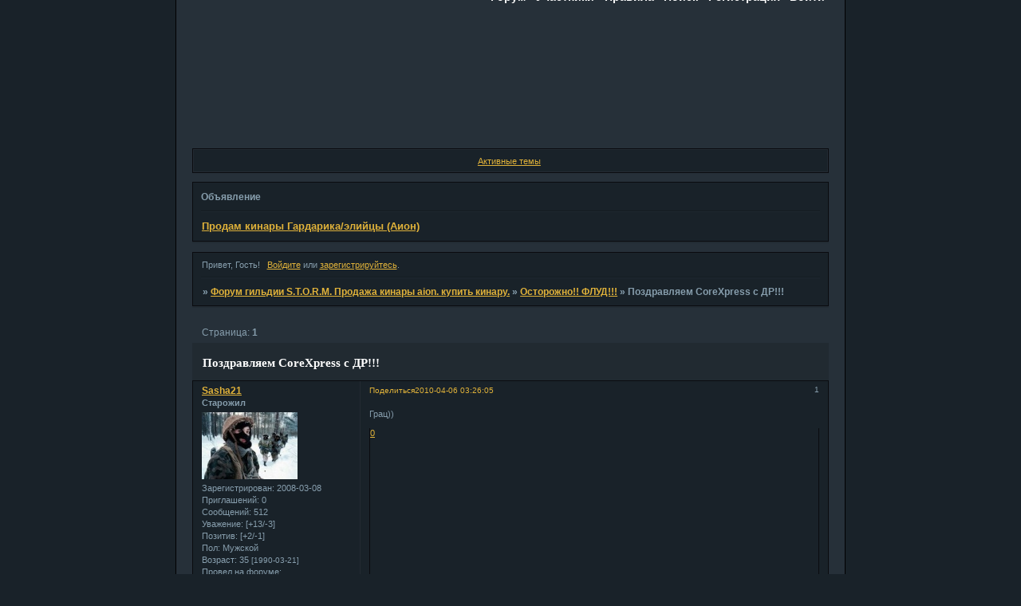

--- FILE ---
content_type: text/html; charset=windows-1251
request_url: http://rfstorm.spybb.ru/viewtopic.php?id=2290
body_size: 4629
content:
<!DOCTYPE html PUBLIC "-//W3C//DTD XHTML 1.0 Strict//EN" "http://www.w3.org/TR/xhtml1/DTD/xhtml1-strict.dtd">
<html xmlns="http://www.w3.org/1999/xhtml" xml:lang="ru" lang="ru" dir="ltr" prefix="og: http://ogp.me/ns#">
<head>
<meta http-equiv="Content-Type" content="text/html; charset=windows-1251">
<meta name="viewport" content="width=device-width, initial-scale=1.0">
<title>Поздравляем  CoreXpress с ДР!!!</title>
<meta property="og:title" content="Поздравляем  CoreXpress с ДР!!!"><meta property="og:url" content="http://rfstorm.spybb.ru/viewtopic.php?id=2290"><script type="text/javascript">
try{self.document.location.hostname==parent.document.location.hostname&&self.window!=parent.window&&self.parent.window!=parent.parent.window&&document.write('</he'+'ad><bo'+'dy style="display:none"><plaintext>')}catch(e){}
try{if(top===self&&location.hostname.match(/^www\./))location.href=document.URL.replace(/\/\/www\./,'//')}catch(e){}
var FORUM = new Object({ set : function(prop, val){ try { eval("this."+prop+"=val"); } catch (e) {} }, get : function(prop){ try { var val = eval("this."+prop); } catch (e) { var val = undefined; } return val; }, remove : function(prop, val){ try { eval("delete this."+prop); } catch (e) {} } });
FORUM.set('topic', { "subject": "Поздравляем  CoreXpress с ДР!!!", "closed": "0", "num_replies": "2", "num_views": "54", "forum_id": "9", "forum_name": "Осторожно!! ФЛУД!!!", "moderators": { "106": "KOHCOLb", "87": "Lan", "507": "Lёka", "226": "Лиссандр", "541": "Роман" }, "language": { "share_legend": "Расскажите друзьям!" } });
// JavaScript переменные форума
var BoardID = 88038;
var BoardCat = 10;
var BoardStyle = 'Mybb_Sharp';
var ForumAPITicket = '28b3ac4282793b38734ed6b60de16548c8ca91a1';
var GroupID = 3;
var GroupTitle = 'Гость';
var GroupUserTitle = '';
var BaseDomain = 'spybb.ru';
var PartnerID = 4;
var RequestTime = 1764670667;
var StaticURL = 'http://forumstatic.ru';
var AvatarsURL = 'http://forumavatars.ru';
var FilesURL = 'http://forumstatic.ru';
var ScriptsURL = 'http://forumscripts.ru';
var UploadsURL = 'http://upforme.ru';
</script>
<script type="text/javascript" src="/js/libs.min.js?v=4"></script>
<script type="text/javascript" src="/js/extra.js?v=2"></script>
<link rel="alternate" type="application/rss+xml" href="http://rfstorm.spybb.ru/export.php?type=rss&amp;tid=2290" title="RSS" />
<link rel="top" href="http://rfstorm.spybb.ru" title="Форум" />
<link rel="search" href="http://rfstorm.spybb.ru/search.php" title="Поиск" />
<link rel="author" href="http://rfstorm.spybb.ru/userlist.php" title="Участники" />
<link rel="up" title="Осторожно!! ФЛУД!!!" href="http://rfstorm.spybb.ru/viewforum.php?id=9" />
<link rel="stylesheet" type="text/css" href="/style/Mybb_Sharp/Mybb_Sharp.css" />
<link rel="stylesheet" type="text/css" href="/style/extra.css?v=21" />
<link rel="stylesheet" type="text/css" href="/style/mobile.css?v=5" />
<script type="text/javascript">$(function() { $('#register img[title],#profile8 img[title]').tipsy({fade: true, gravity: 'w'}); $('#viewprofile img[title],.post-author img[title]:not(li.pa-avatar > img),.flag-i[title]').tipsy({fade: true, gravity: 's'}); });</script>
<script>window.yaContextCb=window.yaContextCb||[]</script><script src="https://yandex.ru/ads/system/context.js" async></script>
</head>
<body>

<!-- body-header -->
<div id="pun_wrap">
<div id="pun" class="ru isguest gid3">
<div id="pun-viewtopic" class="punbb" data-topic-id="2290" data-forum-id="9" data-cat-id="6">


<div id="mybb-counter" style="display:none">
<script type="text/javascript"> (function(m,e,t,r,i,k,a){m[i]=m[i]||function(){(m[i].a=m[i].a||[]).push(arguments)}; m[i].l=1*new Date(); for (var j = 0; j < document.scripts.length; j++) {if (document.scripts[j].src === r) { return; }} k=e.createElement(t),a=e.getElementsByTagName(t)[0],k.async=1,k.src=r,a.parentNode.insertBefore(k,a)}) (window, document, "script", "https://mc.yandex.ru/metrika/tag.js", "ym"); ym(201230, "init", { clickmap:false, trackLinks:true, accurateTrackBounce:true });

</script> <noscript><div><img src="https://mc.yandex.ru/watch/201230" style="position:absolute; left:-9999px;" alt="" /></div></noscript>
</div>

<!-- html_header -->

<div id="pun-title" class="section">
	<table id="title-logo-table" cellspacing="0">
		<tbody id="title-logo-tbody">
			<tr id="title-logo-tr">
				<td id="title-logo-tdl" class="title-logo-tdl">
					<h1 class="title-logo"><span>Форум гильдии S.T.O.R.M. Продажа кинары aion. купить кинару.</span></h1>
				</td>
				<td id="title-logo-tdr" class="title-logo-tdr"><!-- banner_top --></td>
			</tr>
		</tbody>
	</table>
</div>

<div id="pun-navlinks" class="section">
	<h2><span>Меню навигации</span></h2>
	<ul class="container">
		<li id="navindex"><a href="http://rfstorm.spybb.ru/"><span>Форум</span></a></li>
		<li id="navuserlist"><a href="http://rfstorm.spybb.ru/userlist.php" rel="nofollow"><span>Участники</span></a></li>
		<li id="navrules"><a href="http://rfstorm.spybb.ru/misc.php?action=rules" rel="nofollow"><span>Правила</span></a></li>
		<li id="navsearch"><a href="http://rfstorm.spybb.ru/search.php" rel="nofollow"><span>Поиск</span></a></li>
		<li id="navregister"><a href="http://rfstorm.spybb.ru/register.php" rel="nofollow"><span>Регистрация</span></a></li>
		<li id="navlogin"><a href="http://rfstorm.spybb.ru/login.php" rel="nofollow"><span>Войти</span></a></li>
	</ul>
</div>

<div id="pun-ulinks" class="section" onclick="void(0)">
	<h2><span>Пользовательские ссылки</span></h2>
	<ul class="container">
		<li class="item1"><a href="http://rfstorm.spybb.ru/search.php?action=show_recent">Активные темы</a></li>
	</ul>
</div>

<!--noindex-->
<div id="pun-announcement" class="section">
	<h2><span>Объявление</span></h2>
	<div class="container">
		<div class="html-box">
			<b><big>
<a href="http://rfstorm.spybb.ru/viewtopic.php?id=2160" "_blank"> Продам кинары Гардарика/элийцы (Аион) </a></big></b>
		</div>
	</div>
</div>
<!--/noindex-->

<div id="pun-status" class="section">
	<h2><span>Информация о пользователе</span></h2>
	<p class="container">
		<span class="item1">Привет, Гость!</span> 
		<span class="item2"><a href="/login.php" rel="nofollow">Войдите</a> или <a href="/register.php" rel="nofollow">зарегистрируйтесь</a>.</span> 
	</p>
</div>

<div id="pun-break1" class="divider"><hr /></div>

<div id="pun-crumbs1" class="section">
	<p class="container crumbs"><strong>Вы здесь</strong> <em>&#187;&#160;</em><a href="http://rfstorm.spybb.ru/">Форум гильдии S.T.O.R.M. Продажа кинары aion. купить кинару.</a> <em>&#187;&#160;</em><a href="http://rfstorm.spybb.ru/viewforum.php?id=9">Осторожно!! ФЛУД!!!</a> <em>&#187;&#160;</em>Поздравляем  CoreXpress с ДР!!!</p>
</div>

<div id="pun-break2" class="divider"><hr /></div>

<div class="section" style="border:0 !important;max-width:100%;overflow:hidden;display:flex;justify-content:center;max-height:250px;overflow:hidden;min-width:300px;">
		<!-- Yandex.RTB R-A-17775062-1 -->
<div id="yandex_rtb_R-A-17775062-1"></div>
<script>
window.yaContextCb.push(() => {
    Ya.Context.AdvManager.render({
        "blockId": "R-A-17775062-1",
        "renderTo": "yandex_rtb_R-A-17775062-1"
    })
})
</script>
</div>

<div id="pun-main" class="main multipage">
	<h1><span>Поздравляем  CoreXpress с ДР!!!</span></h1>
	<div class="linkst">
		<div class="pagelink">Страница: <strong>1</strong></div>
	</div>
	<div id="topic_t2290" class="topic">
		<h2><span class="item1">Сообщений</span> <span class="item2">1 страница 3 из 3</span></h2>
		<div id="p53037" class="post topicpost topic-starter" data-posted="1270509965" data-user-id="186" data-group-id="5">
			<h3><span><a class="sharelink" rel="nofollow" href="#p53037" onclick="return false;">Поделиться</a><strong>1</strong><a class="permalink" rel="nofollow" href="http://rfstorm.spybb.ru/viewtopic.php?id=2290#p53037">2010-04-06 03:26:05</a></span></h3>
			<div class="container">
							<div class="post-author topic-starter">
								<ul>
						<li class="pa-author"><span class="acchide">Автор:&nbsp;</span><a href="http://rfstorm.spybb.ru/profile.php?id=186" rel="nofollow">Sasha21</a></li>
						<li class="pa-title">Старожил</li>
						<li class="pa-avatar item2"><img src="http://forumavatars.ru/img/avatars/0001/57/e6/186-1284991450.jpg" alt="Sasha21" title="Sasha21" /></li>
						<li class="pa-reg"><span class="fld-name">Зарегистрирован</span>: 2008-03-08</li>
						<li class="pa-invites"><span class="fld-name">Приглашений:</span> 0</li>
						<li class="pa-posts"><span class="fld-name">Сообщений:</span> 512</li>
						<li class="pa-respect"><span class="fld-name">Уважение:</span> <span>[+13/-3]</span></li>
						<li class="pa-positive"><span class="fld-name">Позитив:</span> <span>[+2/-1]</span></li>
						<li class="pa-sex"><span class="fld-name">Пол:</span> Мужской</li>
						<li class="pa-age"><span class="fld-name">Возраст:</span> 35 <span style="font-size:0.9em; vertical-align:top">[1990-03-21]</span></li>
						<li class="pa-time-visit"><span class="fld-name">Провел на форуме:</span><br />3 дня 13 часов</li>
						<li class="pa-last-visit"><span class="fld-name">Последний визит:</span><br />2016-02-26 18:29:04</li>
				</ul>
			</div>
					<div class="post-body">
					<div class="post-box">
						<div id="p53037-content" class="post-content">
<p>Грац))</p>
						</div>
			<div class="post-rating"><p class="container"><a title="Вы не можете дать оценку участнику">0</a></p></div>
					</div>
					<div class="clearer"><!-- --></div>
				</div>
			</div>
		</div>
		<div id="p53038" class="post altstyle" data-posted="1270532206" data-user-id="665" data-group-id="5">
			<h3><span><a class="sharelink" rel="nofollow" href="#p53038" onclick="return false;">Поделиться</a><strong>2</strong><a class="permalink" rel="nofollow" href="http://rfstorm.spybb.ru/viewtopic.php?id=2290#p53038">2010-04-06 09:36:46</a></span></h3>
			<div class="container">
							<div class="post-author">
								<ul>
						<li class="pa-author"><span class="acchide">Автор:&nbsp;</span><a href="http://rfstorm.spybb.ru/profile.php?id=665" rel="nofollow">nat1</a></li>
						<li class="pa-title">Магическая Натаффка ^^</li>
						<li class="pa-avatar item2"><img src="http://forumavatars.ru/img/avatars/0001/57/e6/665-1297875908.gif" alt="nat1" title="nat1" /></li>
						<li class="pa-reg"><span class="fld-name">Зарегистрирован</span>: 2009-11-01</li>
						<li class="pa-invites"><span class="fld-name">Приглашений:</span> 0</li>
						<li class="pa-posts"><span class="fld-name">Сообщений:</span> 192</li>
						<li class="pa-respect"><span class="fld-name">Уважение:</span> <span>[+21/-4]</span></li>
						<li class="pa-positive"><span class="fld-name">Позитив:</span> <span>[+11/-3]</span></li>
						<li class="pa-sex"><span class="fld-name">Пол:</span> Женский</li>
						<li class="pa-time-visit"><span class="fld-name">Провел на форуме:</span><br />4 дня 20 часов</li>
						<li class="pa-last-visit"><span class="fld-name">Последний визит:</span><br />2011-05-22 13:40:55</li>
				</ul>
			</div>
					<div class="post-body">
					<div class="post-box">
						<div id="p53038-content" class="post-content">
<p>С днем варенья) Расти большой и умный) [взломанный сайт]</p>
						</div>
			<div class="post-rating"><p class="container"><a title="Вы не можете дать оценку участнику">0</a></p></div>
					</div>
					<div class="clearer"><!-- --></div>
				</div>
			</div>
		</div>
		<div id="p53042" class="post endpost" data-posted="1270545505" data-user-id="753" data-group-id="5">
			<h3><span><a class="sharelink" rel="nofollow" href="#p53042" onclick="return false;">Поделиться</a><strong>3</strong><a class="permalink" rel="nofollow" href="http://rfstorm.spybb.ru/viewtopic.php?id=2290#p53042">2010-04-06 13:18:25</a></span></h3>
			<div class="container">
							<div class="post-author">
								<ul>
						<li class="pa-author"><span class="acchide">Автор:&nbsp;</span><a href="http://rfstorm.spybb.ru/profile.php?id=753" rel="nofollow">Naik0N</a></li>
						<li class="pa-title">нормальный статус</li>
						<li class="pa-avatar item2"><img src="http://forumavatars.ru/img/avatars/0001/57/e6/753-1265668595.jpg" alt="Naik0N" title="Naik0N" /></li>
						<li class="pa-from"><span class="fld-name">Откуда:</span> Москва</li>
						<li class="pa-reg"><span class="fld-name">Зарегистрирован</span>: 2010-02-08</li>
						<li class="pa-invites"><span class="fld-name">Приглашений:</span> 0</li>
						<li class="pa-posts"><span class="fld-name">Сообщений:</span> 221</li>
						<li class="pa-respect"><span class="fld-name">Уважение:</span> <span>[+13/-1]</span></li>
						<li class="pa-positive"><span class="fld-name">Позитив:</span> <span>[+58/-5]</span></li>
						<li class="pa-sex"><span class="fld-name">Пол:</span> Мужской</li>
						<li class="pa-age"><span class="fld-name">Возраст:</span> 35 <span style="font-size:0.9em; vertical-align:top">[1990-01-10]</span></li>
						<li class="pa-time-visit"><span class="fld-name">Провел на форуме:</span><br />2 дня 7 часов</li>
						<li class="pa-last-visit"><span class="fld-name">Последний визит:</span><br />2012-01-10 00:46:37</li>
				</ul>
			</div>
					<div class="post-body">
					<div class="post-box">
						<div id="p53042-content" class="post-content">
<p>Грац)</p>
						</div>
			<div class="post-rating"><p class="container"><a title="Вы не можете дать оценку участнику">0</a></p></div>
					</div>
					<div class="clearer"><!-- --></div>
				</div>
			</div>
		</div>
	</div>
	<div class="linksb">
		<div class="pagelink">Страница: <strong>1</strong></div>
	</div>
	<div class="section" style="border:0 !important; max-width:100%;text-align:center;overflow:hidden;max-height:250px;overflow:hidden;min-width:300px;">
		<!-- Yandex.RTB R-A-17775062-2 -->
<div id="yandex_rtb_R-A-17775062-2"></div>
<script>
window.yaContextCb.push(() => {
    Ya.Context.AdvManager.render({
        "blockId": "R-A-17775062-2",
        "renderTo": "yandex_rtb_R-A-17775062-2"
    })
})
</script>
<script async src="https://cdn.digitalcaramel.com/caramel.js"></script>
<script>window.CaramelDomain = "mybb.ru"</script>
</div>
</div>
<script type="text/javascript">$(document).trigger("pun_main_ready");</script>

<!-- pun_stats -->

<!-- banner_mini_bottom -->

<!-- banner_bottom -->

<!-- bbo placeholder-->

<div id="pun-break3" class="divider"><hr /></div>

<div id="pun-crumbs2" class="section">
	<p class="container crumbs"><strong>Вы здесь</strong> <em>&#187;&#160;</em><a href="http://rfstorm.spybb.ru/">Форум гильдии S.T.O.R.M. Продажа кинары aion. купить кинару.</a> <em>&#187;&#160;</em><a href="http://rfstorm.spybb.ru/viewforum.php?id=9">Осторожно!! ФЛУД!!!</a> <em>&#187;&#160;</em>Поздравляем  CoreXpress с ДР!!!</p>
</div>

<div id="pun-break4" class="divider"><hr /></div>

<div id="pun-about" class="section">
	<p class="container">
		<span class="item1" style="padding-left:0"><a title="создать бесплатный форум" href="//mybb.ru/" target="_blank">создать бесплатный форум</a></span>
	</p>
</div>
<script type="text/javascript">$(document).trigger("pun_about_ready"); if (typeof ym == 'object') {ym(201230, 'userParams', {UserId:1, is_user:0}); ym(201230, 'params', {forum_id: 88038});}</script>


<div id="html-footer" class="section">
	<div class="container"><!--Rating@Mail.ru counter-->
<a target="_top" href="http://top.mail.ru/jump?from=1738258">
<img src="http://d6.c8.ba.a1.top.mail.ru/counter?id=1738258;t=130" 
border="0" height="40" width="88" alt="Рейтинг@Mail.ru"></a>
<!--// Rating@Mail.ru counter--></div>
</div>

</div>
</div>
</div>




</body>
</html>


--- FILE ---
content_type: text/css
request_url: http://rfstorm.spybb.ru/style/Mybb_Sharp/Mybb_Sharp_cs.css
body_size: 1453
content:
/* CS1 Background and text colours
-------------------------------------------------------------*/

body {
        background: url(../../img/Mybb_Sharp/bg.gif) #192229 repeat-x bottom ;
        background-attachment: fixed;
}

html {  background-color: #192229}


#pun-title h1 {
}

#pun {
        background: url(../../img/Mybb_Sharp/header.jpg) #263039 no-repeat top right;
        color: #879EAD;
        border-color: #000;
}

/* CS1.1 */
.punbb .main .container,
.punbb td.tc3,
.punbb .section .container,
.punbb .section .formal .container,
.punbb .formal fieldset,
#viewprofile li strong, #viewprofile li div,
#setmods dd,
.punbb .post-body,
.post-box,
.punbb .post-links,
.punbb-admin #pun-admain .adcontainer,
.punbb .info-box, .punbb #pun-main .info-box .legend {
  background-color: #192229;
  color: #879EAD;
  }

#pun-ulinks .container {
  background-color: #192229;
  color: #879EAD;
}

/* CS1.2 */
.punbb .post .container,
.punbb .post h3 {
  background: #192229;
  color: #879EAD;
}

.punbb .post h3 span {
  background: #192229;
  color: #879EAD;
}

.punbb td.tc2, .punbb td.tcr  {
  background: #192229;
  color: #879EAD;
  }

/* CS1.3 */
#pun-stats h2, .punbb .main h1, .punbb .main h2, #pun-debug h2 {
  background: url(../../img/Mybb_Sharp/h2.gif)  #212a31 repeat-x ;
  color: #fff;
  font-size: 1.2em;
  text-align: left;
  font-family: tahoma;

  }

.punbb-admin #pun-admain h2 {	background-color: #1f262c;}

/* CS1.4 */
.punbb .modmenu .container {
  background-color: #192229;
  color: #879EAD;
  }

/* CS1.5 */
.punbb legend span, #viewprofile h2 span, #profilenav h2 span, .punbb-admin #pun-admain legend span {
  background-color: #192229;
  color: #879EAD;
  }

#viewprofile h2 span {
  background-image: none;
}

.punbb .post h3 strong {
  font-size: 0.9em;
  color: #879EAD;
}

/* CS1.7 */
.punbb .quote-box, .punbb .code-box {
  background-color: #161E24;
  color: #879EAD
  }

.punbb textarea, .punbb select, .punbb input {
  background-color: #161E24;
  color: #879EAD;
  border: 1px solid #0A0B0F;
}


/* CS1.8 */
#pun-navlinks .container {
  background: none;
  color: #006699;
  }

.offline li.pa-online strong {
  font-weight: normal;
  }

.punbb th {
  color: #fff;
  background: url(../../img/Mybb_Sharp/sub.gif) #2d363f repeat-x ;
}

/* CS2 Border colours
-------------------------------------------------------------*/

#pun-title, #pun-navlinks {
        border-color: #147fb7;
}

/* CS2.1 */
.punbb .container, .punbb .post-body, .post h3 {
  border-color: #0A0B0F
  }

/* CS2.2 */
.punbb .section, .punbb .forum, .punbb .formal, .punbb .modmenu, .punbb .info,
.punbb .category, .punbb .post {
  border-color: #222B33;
  }

/* CS2.3 */
#pun-stats h2, .punbb .main h1, .punbb .main h2, #pun-debug h2, .punbb-admin #pun-admain h2 {
  border-color: #0A0B0F;
  }

/* CS2.4 */
.punbb td, .punbb fieldset, #viewprofile ul, #profilenav ul, .punbb .post .post-body,
.punbb .post h3 span, .post-links ul, .post-links, .usertable table {
  border-color: #232A32;
  }

/* CS2.5 */
.punbb th {
  border-color: #0A0B0F;
  }

/* CS2.6 */
.punbb .quote-box, .punbb .code-box {
  border-color: #0A0B0F
  }

#pun-ulinks li, #pun-announcement h2 span, li#onlinelist, #pun-help .formal .info-box h3.legend span {
  border-color: #141C21
  }

#pun-ulinks li a, #pun-announcement h2, li#onlinelist div, #pun-help .formal .info-box h3.legend {
  border-color: #1E2830
  }

.punbb .divider {
  border-color: #141C21 #1E2830 #1E2830 #141C21;
  }

.punbb .formal fieldset .post-box, .punbb .info-box {
  border: 1px solid #a7b5bd;
  }

li.pa-online {
  border-left-color: #e0b23a;
  }


/* CS3 Links
-------------------------------------------------------------*/

/* CS3.1 */
.punbb a, .punbb a:link, .punbb a:visited,
.punbb-admin #pun-admain a, .punbb-admin #pun-admain a:link, .punbb-admin #punbb-admain a:visited {
  color: #E0B23A;
  text-decoration: underline;
  }

.punbb li.isactive a, .punbb li.isactive a:link, .punbb li.isactive a:visited {
  color: #E0B23A;
  text-decoration: underline;
  }

/* CS3.2 */
.punbb a:hover, .punbb a:focus, .punbb a:active,  .punbb-admin #pun-admain .nodefault,
.punbb-admin #punbb-admain a:hover, .punbb-admin #punbb-admain a:focus, .punbb-admin #punbb-admain a:active {
  color: #fff;
   text-decoration: underline;
  }

/* CS3.3 */
#pun-navlinks a {
  color: #fff;
  text-decoration: none;
  }

/* CS3.4 */
#pun-navlinks a:hover, #pun-navlinks a:focus, #pun-navlinks a:active {
  color: #fff;
  text-decoration: underline;
  }

#pun-pagelinks a:active, #pun-pagelinks a:focus {
  background-color: #879EAD;
  color: #879EAD;
  }

.post h3 span a:link, .post h3 span a:visited {
  font-weight: normal;
  font-size: 0.9em;
  text-decoration: none;
}

/* CS4 Post status icons
 -------------------------------------------------------------*/

div.icon {
        background: url(../../img/Mybb_Sharp/old.gif) no-repeat;
}

tr.inew div.icon {
        background: url(../../img/Mybb_Sharp/new.gif) no-repeat;
}

tr.iclosed div.icon {
        background: url(../../img/Mybb_Sharp/lock.gif) no-repeat;
}

tr.iredirect div.icon {
        background: url(../../img/Mybb_Sharp/link.gif) no-repeat;

}

tr.isticky div.icon {
        background: url(../../img/Mybb_Sharp/sticky.gif) no-repeat;
}

.punbb .main h1 span, .punbb .main h2 span, #pun-stats h2 span {
        background: none;
}

#profilenav h2 span {background-image: none}

td.tcr a{
        background: transparent url(../../img/Mybb_Sharp/post.gif) no-repeat 0px 1px;
        padding-left: 22px;
}

#pun-stats ul.container {
        background: transparent url(../../img/Mybb_Sharp/stats.gif) no-repeat 10px 15px;
        padding-left: 55px;
}

#pun-stats div.statscon {
        background: #192229;
}

#pun-crumbs2 .container, #pun-about .container{
        background:  #192229;
        color: #879EAD;
}